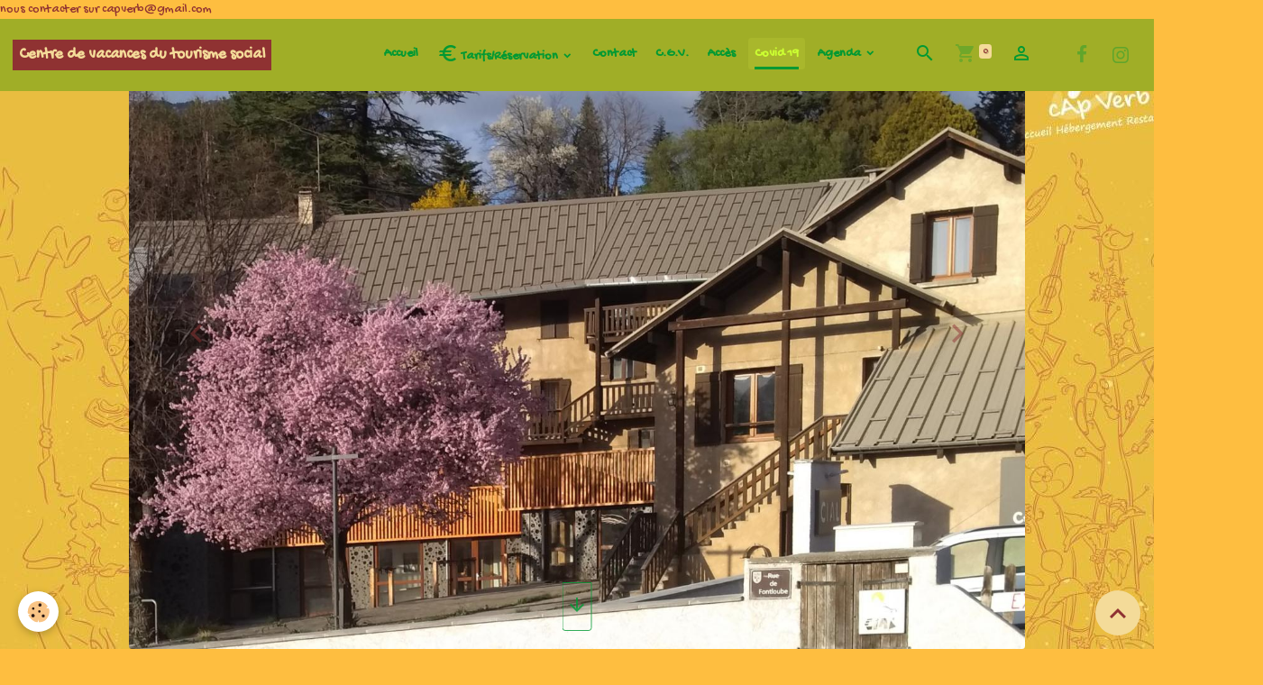

--- FILE ---
content_type: text/html; charset=UTF-8
request_url: https://www.capverb.org/blog/actualite/covid-19.html
body_size: 72193
content:

<!DOCTYPE html>
<html lang="fr">
    <head>
        <title>Covid 19</title>
        <meta name="theme-color" content="#A0AE27">
        <meta name="msapplication-navbutton-color" content="#A0AE27">
        <!-- METATAGS -->
        <!-- rebirth / welcome -->
<!--[if IE]>
<meta http-equiv="X-UA-Compatible" content="IE=edge">
<![endif]-->
<meta charset="utf-8">
<meta name="viewport" content="width=device-width, initial-scale=1, shrink-to-fit=no">
    <link href="//www.capverb.org/themes/designlines/blogpost/actualite/covid-19.css?v=1623418407" rel="stylesheet">
    <meta property="og:title" content="Covid 19">
    <meta property="og:url" content="https://www.capverb.org/blog/actualite/covid-19.html">
    <meta property="og:type" content="website">
    <link rel="image_src" href="https://www.capverb.org/medias/images/coronavirus.jpg">
    <meta property="og:image" content="https://www.capverb.org/medias/images/coronavirus.jpg">
    <link rel="canonical" href="https://www.capverb.org/blog/actualite/covid-19.html">
<meta name="generator" content="e-monsite (e-monsite.com)">

    <link rel="icon" href="https://www.capverb.org/medias/site/favicon/onlinelogomaker-111316-2020-4030-500-transparent.png">
    <link rel="apple-touch-icon" sizes="114x114" href="https://www.capverb.org/medias/site/mobilefavicon/onlinelogomaker-111316-2020-4030-500-transparent-1.png?fx=c_114_114">
    <link rel="apple-touch-icon" sizes="72x72" href="https://www.capverb.org/medias/site/mobilefavicon/onlinelogomaker-111316-2020-4030-500-transparent-1.png?fx=c_72_72">
    <link rel="apple-touch-icon" href="https://www.capverb.org/medias/site/mobilefavicon/onlinelogomaker-111316-2020-4030-500-transparent-1.png?fx=c_57_57">
    <link rel="apple-touch-icon-precomposed" href="https://www.capverb.org/medias/site/mobilefavicon/onlinelogomaker-111316-2020-4030-500-transparent-1.png?fx=c_57_57">

<link href="https://fonts.googleapis.com/css?family=Gochi%20Hand:300,400,700&amp;display=swap" rel="stylesheet">



<link href="//www.capverb.org/themes/combined.css?v=6_1642769533_121" rel="stylesheet">


<link rel="preload" href="//www.capverb.org/medias/static/themes/bootstrap_v4/js/jquery-3.6.3.min.js?v=26012023" as="script">
<script src="//www.capverb.org/medias/static/themes/bootstrap_v4/js/jquery-3.6.3.min.js?v=26012023"></script>
<link rel="preload" href="//www.capverb.org/medias/static/themes/bootstrap_v4/js/popper.min.js?v=31012023" as="script">
<script src="//www.capverb.org/medias/static/themes/bootstrap_v4/js/popper.min.js?v=31012023"></script>
<link rel="preload" href="//www.capverb.org/medias/static/themes/bootstrap_v4/js/bootstrap.min.js?v=31012023" as="script">
<script src="//www.capverb.org/medias/static/themes/bootstrap_v4/js/bootstrap.min.js?v=31012023"></script>
<script src="//www.capverb.org/themes/combined.js?v=6_1642769533_121&lang=fr"></script>
<script type="application/ld+json">
    {
        "@context" : "https://schema.org/",
        "@type" : "WebSite",
        "name" : "Centre de vacances du tourisme social",
        "url" : "https://www.capverb.org/"
    }
</script>




        <!-- //METATAGS -->
            <script src="//www.capverb.org/medias/static/js/rgpd-cookies/jquery.rgpd-cookies.js?v=2072"></script>
    <script>
                                    $(document).ready(function() {
            $.RGPDCookies({
                theme: 'bootstrap_v4',
                site: 'www.capverb.org',
                privacy_policy_link: '/about/privacypolicy/',
                cookies: [{"id":null,"favicon_url":"https:\/\/ssl.gstatic.com\/analytics\/20210414-01\/app\/static\/analytics_standard_icon.png","enabled":true,"model":"google_analytics","title":"Google Analytics","short_description":"Permet d'analyser les statistiques de consultation de notre site","long_description":"Indispensable pour piloter notre site internet, il permet de mesurer des indicateurs comme l\u2019affluence, les produits les plus consult\u00e9s, ou encore la r\u00e9partition g\u00e9ographique des visiteurs.","privacy_policy_url":"https:\/\/support.google.com\/analytics\/answer\/6004245?hl=fr","slug":"google-analytics"},{"id":null,"favicon_url":"","enabled":true,"model":"addthis","title":"AddThis","short_description":"Partage social","long_description":"Nous utilisons cet outil afin de vous proposer des liens de partage vers des plateformes tiers comme Twitter, Facebook, etc.","privacy_policy_url":"https:\/\/www.oracle.com\/legal\/privacy\/addthis-privacy-policy.html","slug":"addthis"}],
                modal_title: 'Gestion\u0020des\u0020cookies',
                modal_description: 'd\u00E9pose\u0020des\u0020cookies\u0020pour\u0020am\u00E9liorer\u0020votre\u0020exp\u00E9rience\u0020de\u0020navigation,\nmesurer\u0020l\u0027audience\u0020du\u0020site\u0020internet,\u0020afficher\u0020des\u0020publicit\u00E9s\u0020personnalis\u00E9es,\nr\u00E9aliser\u0020des\u0020campagnes\u0020cibl\u00E9es\u0020et\u0020personnaliser\u0020l\u0027interface\u0020du\u0020site.',
                privacy_policy_label: 'Consulter\u0020la\u0020politique\u0020de\u0020confidentialit\u00E9',
                check_all_label: 'Tout\u0020cocher',
                refuse_button: 'Refuser',
                settings_button: 'Param\u00E9trer',
                accept_button: 'Accepter',
                callback: function() {
                    // website google analytics case (with gtag), consent "on the fly"
                    if ('gtag' in window && typeof window.gtag === 'function') {
                        if (window.jsCookie.get('rgpd-cookie-google-analytics') === undefined
                            || window.jsCookie.get('rgpd-cookie-google-analytics') === '0') {
                            gtag('consent', 'update', {
                                'ad_storage': 'denied',
                                'analytics_storage': 'denied'
                            });
                        } else {
                            gtag('consent', 'update', {
                                'ad_storage': 'granted',
                                'analytics_storage': 'granted'
                            });
                        }
                    }
                }
            });
        });
    </script>
        <script async src="https://www.googletagmanager.com/gtag/js?id=G-4VN4372P6E"></script>
<script>
    window.dataLayer = window.dataLayer || [];
    function gtag(){dataLayer.push(arguments);}
    
    gtag('consent', 'default', {
        'ad_storage': 'denied',
        'analytics_storage': 'denied'
    });
    
    gtag('js', new Date());
    gtag('config', 'G-4VN4372P6E');
</script>

                        <script src="//www.capverb.org/medias/static/themes/ems_framework/js/masonry.pkgd.min.js"></script>
        <script src="//www.capverb.org/medias/static/themes/ems_framework/js/imagesloaded.pkgd.min.js"></script>
                            </head>
    <body id="blog_run_actualite_covid-19" data-template="default">
        

                <!-- CUSTOMIZE AREA -->
        <div id="top-site" class="sticky-top">
            <p>nous contacter sur capverb@gmail.com</p>

        </div>
                <!-- BRAND TOP -->
        
        <!-- NAVBAR -->
                                                                                                                                                    <nav class="navbar navbar-expand-lg py-lg-4 position-fixed" id="navbar" data-animation="sliding">
                                                                    <a aria-label="brand" class="navbar-brand d-inline-flex align-items-center" href="https://www.capverb.org/">
                                                    <img src="https://www.capverb.org/medias/site/logos/onlinelogomaker-111316-2008-7119-2000-transparent.png" alt="Centre de vacances du tourisme social" class="img-fluid brand-logo mr-2 d-none">
                                                                        <span class="brand-titles d-lg-flex flex-column align-items-start">
                            <span class="brand-title d-inline-block">Centre de vacances du tourisme social</span>
                                                        <span class="brand-subtitle d-none">Vivre Ensemble et Respect de la Biodiversité</span>
                                                    </span>
                                            </a>
                                                    <button id="buttonBurgerMenu" title="BurgerMenu" class="navbar-toggler collapsed" type="button" data-toggle="collapse" data-target="#menu">
                    <span></span>
                    <span></span>
                    <span></span>
                    <span></span>
                </button>
                <div class="collapse navbar-collapse flex-lg-grow-0 ml-lg-auto" id="menu">
                                                                                                                <ul class="navbar-nav navbar-menu nav-all nav-all-right">
                                                                                                                                                                                            <li class="nav-item" data-index="1">
                            <a class="nav-link" href="https://www.capverb.org/">
                                                                Accueil
                            </a>
                                                                                </li>
                                                                                                                                                                                                                                                                            <li class="nav-item dropdown" data-index="2">
                            <a class="nav-link dropdown-toggle" href="https://www.capverb.org/pages/produits/">
                                                                                                                                                                                <i class="material-icons md-euro"></i>
                                                                Tarifs/Réservation
                            </a>
                                                                                        <div class="collapse dropdown-menu">
                                    <ul class="list-unstyled">
                                                                                                                                                                                                                                                                    <li>
                                                <a class="dropdown-item" href="https://www.capverb.org/pages/produits/tarifs.html">
                                                    Tarifs
                                                </a>
                                                                                                                                            </li>
                                                                                                                                                                                                                                                                    <li>
                                                <a class="dropdown-item" href="https://www.capverb.org/pages/produits/reservation.html">
                                                    Réservation
                                                </a>
                                                                                                                                            </li>
                                                                                <li class="dropdown-menu-root">
                                            <a class="dropdown-item" href="https://www.capverb.org/pages/produits/">Tarifs/Réservation</a>
                                        </li>
                                    </ul>
                                </div>
                                                    </li>
                                                                                                                                                                                            <li class="nav-item" data-index="3">
                            <a class="nav-link" href="https://www.capverb.org/contact/">
                                                                Contact
                            </a>
                                                                                </li>
                                                                                                                                                                                            <li class="nav-item" data-index="4">
                            <a class="nav-link" href="https://www.capverb.org/about/cgv/">
                                                                C.G.V.
                            </a>
                                                                                </li>
                                                                                                                                                                                            <li class="nav-item" data-index="5">
                            <a class="nav-link" href="https://www.capverb.org/pages/presentation/plan-d-acces.html">
                                                                Accès
                            </a>
                                                                                </li>
                                                                                                                                                                                            <li class="nav-item active" data-index="6">
                            <a class="nav-link" href="https://www.capverb.org/blog/actualite/covid-19.html">
                                                                Covid 19
                            </a>
                                                                                </li>
                                                                                                                                                                                                                                                                            <li class="nav-item dropdown" data-index="7">
                            <a class="nav-link dropdown-toggle" href="https://www.capverb.org/agenda/">
                                                                Agenda
                            </a>
                                                                                        <div class="collapse dropdown-menu">
                                    <ul class="list-unstyled">
                                                                                                                                                                                                                                                                    <li>
                                                <a class="dropdown-item" href="https://www.capverb.org/agenda/salons/" onclick="window.open(this.href);return false;">
                                                    Salons
                                                </a>
                                                                                                                                            </li>
                                                                                                                                                                                                                                                                    <li>
                                                <a class="dropdown-item" href="https://www.capverb.org/agenda/divers/" onclick="window.open(this.href);return false;">
                                                    Divers
                                                </a>
                                                                                                                                            </li>
                                                                                                                                                                                                                                                                    <li>
                                                <a class="dropdown-item" href="https://www.capverb.org/agenda/fetes-spectacles/" onclick="window.open(this.href);return false;">
                                                    Fêtes spectacles
                                                </a>
                                                                                                                                            </li>
                                                                                <li class="dropdown-menu-root">
                                            <a class="dropdown-item" href="https://www.capverb.org/agenda/">Agenda</a>
                                        </li>
                                    </ul>
                                </div>
                                                    </li>
                                    </ul>
            
                                    
                    
                                        <ul class="navbar-nav navbar-widgets ml-lg-4">
                                                <li class="nav-item d-none d-lg-block">
                            <a href="javascript:void(0)" class="nav-link search-toggler"><i class="material-icons md-search"></i></a>
                        </li>
                                                                        <li class="nav-item">
                            <a href="https://www.capverb.org/boutique/do/cart/" class="nav-link">
                                <i class="material-icons md-shopping_cart"></i>
                                <span class="d-lg-none">Panier</span>
                                <span class="badge badge-primary" data-role="cart-count"></span>
                            </a>
                        </li>
                        <li class="nav-item">
                            <a href="https://www.capverb.org/boutique/do/account/" class="nav-link">
                                <i class="material-icons md-perm_identity"></i>
                                <span class="d-lg-none">Votre compte</span>
                            </a>
                        </li>
                                            </ul>
                                                                <ul class="website-social-links">
        <li>
        <a target='_blank' href="https://www.facebook.com/CapVerb-1864402100446550/" class="btn text-facebook"><i class="sn-icon-facebook"></i></a>
    </li>
        <li>
        <a target='_blank' href="https://www.instagram.com/capverbinstag/" class="btn text-instagram"><i class="sn-icon-instagram"></i></a>
    </li>
    </ul>
                    
                    
                                        <form method="get" action="https://www.capverb.org/search/site/" id="navbar-search" class="fade">
                        <input class="form-control form-control-lg" type="text" name="q" value="" placeholder="Votre recherche" pattern=".{3,}" required>
                        <button type="submit" class="btn btn-link btn-lg"><i class="material-icons md-search"></i></button>
                        <button type="button" class="btn btn-link btn-lg search-toggler d-none d-lg-inline-block"><i class="material-icons md-clear"></i></button>
                    </form>
                                    </div>
                    </nav>

        <!-- HEADER -->
                                                                                                                            <header id="header" class="container radius-bottom" data-cover="true">
                        <div id="smooth-scroll">
                <i class="material-icons md-arrow_downward"></i>
            </div>
                                                                                
    <div id="slider-693fd6bad23b8dff8400ee77" class="carousel slide carousel-fade" data-height="manual"  data-ride="carousel" data-interval="5000">
                <div class="carousel-inner">
                            <div class="carousel-item active">
                                                                        <img src="https://www.capverb.org/medias/images/img-20210502-073139.jpg?v=1" alt="" class="carousel-img img-fluid">
                                                                                    </div>
                            <div class="carousel-item">
                                                                        <img src="https://www.capverb.org/medias/images/dsc00944-2.jpg?v=1" alt="" class="carousel-img img-fluid">
                                                                                    </div>
                            <div class="carousel-item">
                                                                        <img src="https://www.capverb.org/medias/images/dsc00723-2.jpg?v=1" alt="Vue sur Guillestre et les écrins depuis l'établissement" class="carousel-img img-fluid">
                                                                                            <div class="carousel-caption">
                                                            <p>Vue sur Guillestre et les écrins depuis l'établissement</p>
                                                                                </div>
                                    </div>
                            <div class="carousel-item">
                                                                        <img src="https://www.capverb.org/medias/images/img-20200424-174059.jpg?v=1" alt="Nouvelle chambre accessible" class="carousel-img img-fluid">
                                                                                            <div class="carousel-caption">
                                                            <p>Nouvelle chambre accessible</p>
                                                                                </div>
                                    </div>
                            <div class="carousel-item">
                                                                        <img src="https://www.capverb.org/medias/images/img-20200424-174323.jpg?v=1" alt="Desserte 1er et 2° etage par ascenseur" class="carousel-img img-fluid">
                                                                                            <div class="carousel-caption">
                                                            <p>Desserte 1er et 2° etage par ascenseur</p>
                                                                                </div>
                                    </div>
                    </div>
                    <a class="carousel-control-prev" href="#slider-693fd6bad23b8dff8400ee77" data-slide="prev">
                <i class="material-icons md-chevron_left"></i>
            </a>
            <a class="carousel-control-next" href="#slider-693fd6bad23b8dff8400ee77" data-slide="next">
                <i class="material-icons md-chevron_right"></i>
            </a>
            </div>

    
    <style>
        #slider-693fd6bad23b8dff8400ee77{
            --carousel-bg: transparent;
            --carousel-caption-bg: transparent;
                    --carousel-height: auto;
                }
            </style>


                                    </header>
                <!-- //HEADER -->

        <!-- WRAPPER -->
                                                                                                                                <div id="wrapper" class="container margin-top radius">

                        <div class="row align-items-lg-start">
                            <main id="main" class="col-lg-9 order-lg-2">

                                                                            <ol class="breadcrumb">
                                    <li class="breadcrumb-item"><a href="https://www.capverb.org">Accueil</a></li>
                                                <li class="breadcrumb-item"><a href="https://www.capverb.org/blog/">Blog</a></li>
                                                <li class="breadcrumb-item"><a href="https://www.capverb.org/blog/actualite/">Actualités</a></li>
                                                <li class="breadcrumb-item active">Covid 19</li>
                        </ol>

    <script type="application/ld+json">
        {
            "@context": "https://schema.org",
            "@type": "BreadcrumbList",
            "itemListElement": [
                                {
                    "@type": "ListItem",
                    "position": 1,
                    "name": "Accueil",
                    "item": "https://www.capverb.org"
                  },                                {
                    "@type": "ListItem",
                    "position": 2,
                    "name": "Blog",
                    "item": "https://www.capverb.org/blog/"
                  },                                {
                    "@type": "ListItem",
                    "position": 3,
                    "name": "Actualités",
                    "item": "https://www.capverb.org/blog/actualite/"
                  },                                {
                    "@type": "ListItem",
                    "position": 4,
                    "name": "Covid 19",
                    "item": "https://www.capverb.org/blog/actualite/covid-19.html"
                  }                          ]
        }
    </script>
                                            
                                        
                                        
                                                                                                        <div class="view view-blog" data-sfroute="true" id="view-item" data-id-blog="5eaaa4e76b814d835e7ff746">
    <div class="container">
        <div class="row">
            <div class="col">
                                    <p class="seo-image text-center">
                        <img src="https://www.capverb.org/medias/images/coronavirus.jpg?v=1" alt="" class="img-fluid mx-auto d-block">
                    </p>
                                <h1 class="view-title">Covid 19</h1>
                
    
<div id="site-module-blog" class="site-module" data-itemid="blog" data-siteid="583fb90ecf4156d22380fe0c" data-category="583fbb1d46ec56d223805305"></div>

                <p class="metas">
                                                            <span class="meta-date">
                        Le jeudi, 30 avril 2020
                                            </span>
                                                        </p>
                                    <p class="blogpost-category">
                        <i class="material-icons text-muted md-folder_open"></i> Dans <a href="https://www.capverb.org/blog/actualite">Actualités</a>
                    </p>
                
                <div class="content">
                                            <p>&nbsp;</p>

<table align="left" cellpadding="0" cellspacing="0" height="302" width="778">
	<tbody>
		<tr>
			<td height="98">
			<p><span style="font-size:16px;"><span style="font-family:gochi hand;">Notre &eacute;tablissement en tant que&nbsp; centre de vacances reste ouvert au public pendant cette nouvelle p&eacute;riode de confinement depuis le 29 octobre. Seules les personnes en d&eacute;placement professionnel peuvent cependant &ecirc;tre accueillis. Les s&eacute;jours touristiques ne sont pas possibles pendant toute la dur&eacute;e du confinement.</span></span></p>

			<p><span style="font-size:16px;"><span style="font-family:gochi hand;">Pour votre s&eacute;curit&eacute; sanitaire nous avons adapt&eacute; notre organisation : </span></span></p>

			<ul>
				<li>Proposition d&#39;un horaire de rendez-vous pour votre accueil dans l&#39;&eacute;tablissement, mat&eacute;rialisation au sol des distances physiques pour l&#39;acc&eacute;s au hall d&#39;accueil.</li>
				<li>10 personnes maximum pr&eacute;sente simultan&eacute;ment dans le hall</li>
				<li>Port du masque demand&eacute; dans les couloirs et l&#39;ascenseur.</li>
				<li>Sens unique de circulation dans l&#39;&eacute;tablissement avec l&#39;acc&eacute;s aux &eacute;tages par l&#39;ascenseur et la sortie par l&#39;escalier et une porte distincte de l&#39;entr&eacute;e.</li>
				<li>Gel hydroalcoolique savon et produits de nettoyage disponibles aux endroits str&eacute;tagiques.</li>
				<li>Pour en limiter les manipulations, Le linge de lit sera desormais en libre service en provenance directe de la blanchisserie &agrave; votre arriv&eacute;e, et restitu&eacute; par vos soins dans des sacs de collecte &agrave; la sortie de l&#39;&eacute;tablissement. Pour garantir ce circuit du linge nous vous demanderons une caution par carte bancaire qui sera restitu&eacute;e &agrave; r&eacute;ception du linge sale et de votre cl&eacute; de chambre.&nbsp;</li>
				<li>En quittant votre chambre vous laisserez portes et fen&ecirc;tres ouvertes</li>
				<li>Nous avons retir&eacute; couvre-lits, rideaux (si la chambre est &eacute;quip&eacute;e de volets), nappes pour limiter les zones de contact.</li>
				<li>M&eacute;nage et d&eacute;sinfection (des sanitaires, poign&eacute;es de portes, cl&eacute;s) seront desormais organis&eacute;s en d&eacute;but d&#39;apr&egrave;s-midi</li>
			</ul>

			<p>&nbsp;</p>

			<p>Ensemble nous r&eacute;ussirons &agrave; limiter la propagation du virus. N&#39;oubliez pas gestes et &eacute;quipements barri&egrave;re.</p>
			</td>
		</tr>
		<tr>
			<td>&nbsp;</td>
			<td>&nbsp;</td>
		</tr>
	</tbody>
</table>

<p><a href="https://www.capverb.org/medias/images/coronavirus.jpg" title="Coronavirus"><img alt="Coronavirus" src="https://www.capverb.org/medias/images/coronavirus.jpg" style="width: 303px; height: 380px;" /></a></p>

<p><span style="color:#8B4513;"><span style="font-size:24px;"><span style="font-family:gochi hand;"></span></span></span></p>

<p>&nbsp;</p>

                                    </div>
            </div>
        </div>
    </div>

                        
<div id="rows-60c36627382152bc69c08e0d" class="rows" data-total-pages="1" data-current-page="1">
                            
                        
                                                                                        
                                                                
                
                        
                
                
                                    
                
                                
        
                                    <div id="row-60c36627382152bc69c08e0d-1" class="row-container pos-1 page_1 container">
                    <div class="row-content">
                                                                                <div class="row" data-role="line">
                                    
                                                                                
                                                                                                                                                                                                            
                                                                                                                                                                
                                                                                
                                                                                
                                                                                                                        
                                                                                
                                                                                                                                                                                                                                                                        
                                                                                        <div data-role="cell" data-size="lg" id="cell-5eaa70b868c14d835e7fdff9" class="col empty-column">
                                               <div class="col-content col-no-widget">                                                        &nbsp;
                                                                                                    </div>
                                            </div>
                                                                                                                                                        </div>
                                            </div>
                                    </div>
                        </div>

            
    <div class="container">
        <div class="row">
            <div class="col">
                
                                    <p class="tag-line">
                                                    <a href="https://www.capverb.org/blog/do/tag/covid19" class="btn btn-outline-secondary btn-sm">covid19</a>
                                                    <a href="https://www.capverb.org/blog/do/tag/coronavirus" class="btn btn-outline-secondary btn-sm">coronavirus</a>
                                            </p>
                
                            </div>
        </div>
    </div>
    
    <div class="container plugin-list">
        <div class="row">
            <div class="col">
                <div class="plugins">
                    
                                            <div id="social-" class="plugin" data-plugin="social">
    <div class="a2a_kit a2a_kit_size_32 a2a_default_style">
        <a class="a2a_dd" href="https://www.addtoany.com/share"></a>
        <a class="a2a_button_facebook"></a>
        <a class="a2a_button_x"></a>
        <a class="a2a_button_email"></a>
    </div>
    <script>
        var a2a_config = a2a_config || {};
        a2a_config.onclick = 1;
        a2a_config.locale = "fr";
    </script>
    <script async src="https://static.addtoany.com/menu/page.js"></script>
</div>                    
                    
                    
                                    </div>
            </div>
        </div>
    </div>

    </div>

<script>
    emsChromeExtension.init('blog', '5eaaa4e76b814d835e7ff746', 'e-monsite.com');
</script>

<script type="application/ld+json">
    {
        "@context": "https://schema.org",
        "@type": "NewsArticle",
        "headline": "Covid 19",
                "image": [
            "https://www.capverb.org/medias/images/coronavirus.jpg"
        ],
                "datePublished": "jeudi, 30 avril 2020",
        "dateModified": "jeudi, 30 avril 2020"
             }
</script>

                </main>

                                <aside id="sidebar" class="col-lg-3 sticky-top">
                    <div id="sidebar-inner">
                                                                                                                                                                                                        <div id="widget-1"
                                     class="widget"
                                     data-id="widget_page_category"
                                     data-widget-num="1">
                                            <a href="https://www.capverb.org/pages" class="widget-title">
            <span>
                    <img src="http://capverb.e-monsite.com/medias/images/onlinelogomaker-111316-2020-4030-500-transparent.png" alt="Menu" class="img-fluid">
                </span>
                </a>
                                                                                                                            <div class="widget-content">
                                                            <div class="list-group" data-addon="pages" id="group-id-307">
                                                                                        <div data-category="presentation" class="list-group-item list-group-item-action d-flex align-items-center has-submenu">
                    <a href="https://www.capverb.org/pages/presentation/">Présentation</a>
                                        <span class="badge ml-auto badge-count">2</span>
                                                            <button type="button" class="btn collapsed" data-target="#presentation416" data-toggle="collapse">
                        <i class="material-icons md-expand_more"></i>
                    </button>
                                    </div>
                                <div class="collapse" id="presentation416" data-parent="#group-id-307">
                                                            <a data-category="presentation" class="list-group-item list-group-item-action pl-5" href="https://www.capverb.org/pages/presentation/a-propos.html">
                        L'établissement
                                            </a>
                                        <a data-category="presentation" class="list-group-item list-group-item-action pl-5" href="https://www.capverb.org/pages/presentation/plan-d-acces.html">
                        Plan d'accès
                                            </a>
                                    </div>
                                                                                                <div data-category="produits" class="list-group-item list-group-item-action d-flex align-items-center has-submenu">
                    <a href="https://www.capverb.org/pages/produits/">Tarifs/Réservation</a>
                                        <span class="badge ml-auto badge-count">2</span>
                                                            <button type="button" class="btn collapsed" data-target="#produits245" data-toggle="collapse">
                        <i class="material-icons md-expand_more"></i>
                    </button>
                                    </div>
                                <div class="collapse" id="produits245" data-parent="#group-id-307">
                                                            <a data-category="produits" class="list-group-item list-group-item-action pl-5" href="https://www.capverb.org/pages/produits/tarifs.html">
                        Tarifs
                                            </a>
                                        <a data-category="produits" class="list-group-item list-group-item-action pl-5" href="https://www.capverb.org/pages/produits/reservation.html">
                        Réservation
                                            </a>
                                    </div>
                                                                                                <div data-category="partenaires" class="list-group-item list-group-item-action d-flex align-items-center has-submenu">
                    <a href="https://www.capverb.org/pages/partenaires/">Partenaires</a>
                                        <span class="badge ml-auto badge-count">3</span>
                                                            <button type="button" class="btn collapsed" data-target="#partenaires162" data-toggle="collapse">
                        <i class="material-icons md-expand_more"></i>
                    </button>
                                    </div>
                                <div class="collapse" id="partenaires162" data-parent="#group-id-307">
                                                            <a data-category="partenaires" class="list-group-item list-group-item-action pl-5" href="https://www.capverb.org/pages/partenaires/partenaires-science-et-nature.html">
                        Science et Nature
                                            </a>
                                        <a data-category="partenaires" class="list-group-item list-group-item-action pl-5" href="https://www.capverb.org/pages/partenaires/partenaires-sports-et-loisirs-en-montagne.html">
                        Sports de Montagne
                                            </a>
                                        <a data-category="partenaires" class="list-group-item list-group-item-action pl-5" href="https://www.capverb.org/pages/partenaires/partenaires-arts-et-culture.html">
                        Arts et Culture
                                            </a>
                                    </div>
                                          
            </div>
    

                                            </div>
                                                                                                            </div>
                                                                                                                                                                                                                                                                                                                                <div id="widget-2"
                                     class="widget"
                                     data-id="widget_contactform_all"
                                     data-widget-num="2">
                                            <div class="widget-title">
            <span>
                    Formulaires de contact
                </span>
                </div>
                                                                                                                            <div class="widget-content">
                                                    <!-- WIDGET : 1 -->
<ul class="media-list contact-items" data-addon="contact">
        <li class="media contect-item">
                <div class="media-body">
            <p class="media-heading">
                <a href="https://www.capverb.org/contact/demande-de-renseignements.html">Demande de renseignements</a>
            </p>
                    </div>
    </li>
        <li class="media contect-item">
                <div class="media-body">
            <p class="media-heading">
                <a href="https://www.capverb.org/contact/demande-de-devis.html">Demande de devis</a>
            </p>
                    </div>
    </li>
        <li class="media contect-item">
                <div class="media-body">
            <p class="media-heading">
                <a href="https://www.capverb.org/contact/desinsciption-e-mailing.html">Desinscription e-mailing</a>
            </p>
                    </div>
    </li>
    </ul>
                                            </div>
                                                                                                            </div>
                                                                                                                                                                                                                                                                                                                                <div id="widget-3"
                                     class="widget"
                                     data-id="widget_event_categories"
                                     data-widget-num="3">
                                            <div class="widget-title">
            <span>
                    <img src="http://www.capverb.org/medias/images/journal-capverb.gif" alt="Agenda" class="img-fluid">
                </span>
                </div>
                                                                                                                            <div class="widget-content">
                                                <div class="list-group agenda-categories" data-addon="agenda">
                                        <a class="agenda-category list-group-item list-group-item-action d-flex align-items-center" data-category="salons" href="https://www.capverb.org/agenda/salons">
                                        Salons
                    <span class="badge ml-auto badge-count">2</span>
                </a>
                                                <a class="agenda-category list-group-item list-group-item-action d-flex align-items-center" data-category="divers" href="https://www.capverb.org/agenda/divers">
                                        Divers
                    <span class="badge ml-auto badge-count">3</span>
                </a>
                                                <a class="agenda-category list-group-item list-group-item-action d-flex align-items-center" data-category="fetes-spectacles" href="https://www.capverb.org/agenda/fetes-spectacles">
                                        Fêtes spectacles
                    <span class="badge ml-auto badge-count">4</span>
                </a>
                        </div>

                                            </div>
                                                                                                            </div>
                                                                                                                                                                                                                                                                                                                                <div id="widget-4"
                                     class="widget"
                                     data-id="widget_blogpost_categories"
                                     data-widget-num="4">
                                            <div class="widget-title">
            <span>
                    Blog
                </span>
                </div>
                                                                                                                            <div class="widget-content">
                                                <div class="list-group blog-categories" data-addon="blog">
                                                            <a class="blog-category list-group-item list-group-item-action d-flex align-items-center" data-category="actualite" href="https://www.capverb.org/blog/actualite/">
                                                Actualités
                        <span class="badge ml-auto badge-count">2</span>
                    </a>
                                                                                    <a class="blog-category list-group-item list-group-item-action d-flex align-items-center" data-category="nos-clients" href="https://www.capverb.org/blog/nos-clients/">
                                                Nos clients
                        <span class="badge ml-auto badge-count">0</span>
                    </a>
                                                                                    <a class="blog-category list-group-item list-group-item-action d-flex align-items-center" data-category="vie-de-l-entreprise" href="https://www.capverb.org/blog/vie-de-l-entreprise/">
                                                Vie de l'entreprise
                        <span class="badge ml-auto badge-count">0</span>
                    </a>
                                        </div>

                                            </div>
                                                                                                            </div>
                                                                                                                                                                                                                                                                                                                                <div id="widget-5"
                                     class="widget"
                                     data-id="widget_image_last"
                                     data-widget-num="5">
                                            <div class="widget-title">
            <span>
                    Dernières photos
                </span>
                </div>
                                                                                                                            <div class="widget-content">
                                                <ul class="card-deck album-items widget-last-images" data-addon="album">
        <li class="card album-item">
        <a href="https://www.capverb.org/album-photos/img-20170224-101825.html">
                        <img src="https://www.capverb.org/medias/album/img-20170224-101825.jpg?fx=c_400_400" alt="IMG_20170224_101825" class="card-img">
                    </a>
    </li>
        <li class="card album-item">
        <a href="https://www.capverb.org/album-photos/106-ch.html">
                        <img src="https://www.capverb.org/medias/album/106-ch.jpg?fx=c_400_400" alt="106 CH" class="card-img">
                    </a>
    </li>
        <li class="card album-item">
        <a href="https://www.capverb.org/album-photos/106-ch1.html">
                        <img src="https://www.capverb.org/medias/album/106-ch1.jpg?fx=c_400_400" alt="106 CH1" class="card-img">
                    </a>
    </li>
        <li class="card album-item">
        <a href="https://www.capverb.org/album-photos/106-sdb.html">
                        <img src="https://www.capverb.org/medias/album/106-sdb.jpg?fx=c_400_400" alt="106 SDB" class="card-img">
                    </a>
    </li>
        <li class="card album-item">
        <a href="https://www.capverb.org/album-photos/107-ch.html">
                        <img src="https://www.capverb.org/medias/album/107-ch.jpg?fx=c_400_400" alt="107 CH" class="card-img">
                    </a>
    </li>
        <li class="card album-item">
        <a href="https://www.capverb.org/album-photos/107-ch1.html">
                        <img src="https://www.capverb.org/medias/album/107-ch1.jpg?fx=c_400_400" alt="107 CH1" class="card-img">
                    </a>
    </li>
        <li class="card album-item">
        <a href="https://www.capverb.org/album-photos/107-sdb.html">
                        <img src="https://www.capverb.org/medias/album/107-sdb.jpg?fx=c_400_400" alt="107 SDB" class="card-img">
                    </a>
    </li>
        <li class="card album-item">
        <a href="https://www.capverb.org/album-photos/108-ch.html">
                        <img src="https://www.capverb.org/medias/album/108-ch.jpg?fx=c_400_400" alt="108 CH" class="card-img">
                    </a>
    </li>
    </ul>

                                            </div>
                                                                                                            </div>
                                                                                                                                                                                                                                                                                                                                <div id="widget-6"
                                     class="widget"
                                     data-id="widget_member"
                                     data-widget-num="6">
                                            <div class="widget-title">
            <span>
                    Espace membre
                </span>
                </div>
                                                                                                                            <div class="widget-content">
                                                    <form method="post" action="https://www.capverb.org/members/connect">
        <div class="form-group">
            <input class="form-control" type="text" name="username" value="" placeholder="Nom d'utilisateur ou e-mail" required>
        </div>

        <div class="form-group">
            <input class="form-control" type="password" name="passwd" value="" placeholder="Mot de passe" required>
        </div>

        <div class="form-group">
            <div class="custom-control custom-checkbox">
                <input class="custom-control-input" type="checkbox" name="rememberme" value="1" id="rememberme">
                <label for="rememberme" class="custom-control-label">Rester connecté</label>
            </div>
        </div>

        <div class="form-group">
            <small>
                                    <a href="https://www.capverb.org/members/subscribe">Créer un compte</a> |
                                <a href="https://www.capverb.org/members/passwordlost">Mot de passe perdu ?</a>
            </small>
        </div>

        <button type="submit" name="s" class="btn btn-primary btn-block">Valider</button>
        <p class="mt-4">
            <a class="login-button btn btn-primary login-with-google-button btn-block" href="/members/login/google" hidden><i class="fa fa-google btn-icon"></i> Se connecter avec Google</a>
        </p>
    </form>

                                            </div>
                                                                                                            </div>
                                                                                                                                                                                                                                                                                                                                                            <div id="widget-7"
                                     class="widget"
                                     data-id="widget_eco_cart"
                                     data-widget-num="7">
                                            <div class="widget-title">
            <span>
                    Panier
                </span>
                </div>
                                                                                                                        <div class="widget-content">
                                            <input type="hidden" name="mode" value="simple">

            <p class="no_item">Votre panier est vide</p>
    
    
                                        </div>
                                                                                                            </div>
                                                                                                                                                                                                                                                                                                        <div id="widget-8"
                                     class="widget"
                                     data-id="widget_product_categories"
                                     data-widget-num="8">
                                            <div class="widget-title">
            <span>
                    Boutique
                </span>
                </div>
                                                                                                                            <div class="widget-content">
                                                <div class="list-group eco-categories" data-addon="eco">
                                    <a class="eco-category list-group-item list-group-item-action d-flex align-items-center" data-category="grands-modeles" href="https://www.capverb.org/boutique/grands-modeles/">
                                Grands modèles
                <span class="badge ml-auto badge-count">0</span>
            </a>
                                            <a class="eco-category list-group-item list-group-item-action d-flex align-items-center" data-category="standard" href="https://www.capverb.org/boutique/standard/">
                                Standard
                <span class="badge ml-auto badge-count">6</span>
            </a>
                        </div>

                                            </div>
                                                                                                            </div>
                                                                                                                                                                                                                                                                                                                                <div id="widget-9"
                                     class="widget"
                                     data-id="widget_poll_item"
                                     data-widget-num="9">
                                            <div class="widget-title">
            <span>
                    Sondage
                </span>
                </div>
                                                                                                                            <div class="widget-content">
                                                <li class="card">
        <form method="post" action="https://www.capverb.org/sondages/votre-avis-sur-le-personnel.html" class="card-body">
        <p class="media-heading">
            Votre avis sur le personnel
        </p>
        <ul class="media-list">
                        <li class="media">
                <div class="custom-control custom-radio">
                    <input class="custom-control-input" name="chart_answer" value="600db41127784d835e7f2942" id="answer_1_5c22436f2e734d88c7577dcc" type="radio">
                    <label class="custom-control-label" for="answer_1_5c22436f2e734d88c7577dcc">Avenant aimable souriant, serviable</label>
                </div>
            </li>
                        <li class="media">
                <div class="custom-control custom-radio">
                    <input class="custom-control-input" name="chart_answer" value="600db41128004d835e7f6310" id="answer_2_5c22436f2e734d88c7577dcc" type="radio">
                    <label class="custom-control-label" for="answer_2_5c22436f2e734d88c7577dcc">Agréable</label>
                </div>
            </li>
                        <li class="media">
                <div class="custom-control custom-radio">
                    <input class="custom-control-input" name="chart_answer" value="600db41128794d835e7f1def" id="answer_3_5c22436f2e734d88c7577dcc" type="radio">
                    <label class="custom-control-label" for="answer_3_5c22436f2e734d88c7577dcc">juste à l'écoute</label>
                </div>
            </li>
                        <li class="media">
                <div class="custom-control custom-radio">
                    <input class="custom-control-input" name="chart_answer" value="600db41128cd4d835e7fb5b8" id="answer_4_5c22436f2e734d88c7577dcc" type="radio">
                    <label class="custom-control-label" for="answer_4_5c22436f2e734d88c7577dcc">Négligeant désagréable</label>
                </div>
            </li>
                    </ul>
        <div class="form-group">
            <button type="submit" class="btn btn-primary" value="1" name="submit_poll">Voter</button> 
            <button type="submit" class="btn btn-secondary" value="1" name="see_result">Voir les résultats</button>
        </div>
    </form>
</li>

                                            </div>
                                                                                                            </div>
                                                                                                                                                                                                                                                                                                                                <div id="widget-10"
                                     class="widget"
                                     data-id="widget_product_paymeans"
                                     data-widget-num="10">
                                            <div class="widget-title">
            <span>
                    <img src="https://www.capverb.org/medias/images/paiement.png" alt="Payer" class="img-fluid">
                </span>
                </div>
                                                                                                                            <div class="widget-content">
                                                    <span class="text-muted">Aucun élément à afficher</span>

                                            </div>
                                                                                                            </div>
                                                                                                                                                                                                                                                                                                                                <div id="widget-11"
                                     class="widget"
                                     data-id="widget_page_category"
                                     data-widget-num="11">
                                            <a href="https://www.capverb.org/pages/partenaires/" class="widget-title">
            <span>
                    Partenaires
                </span>
                </a>
                                                                                                                            <div class="widget-content">
                                                            <div class="list-group" data-addon="pages" id="group-id-288">
              
                                <a href="https://www.capverb.org/pages/partenaires/partenaires-science-et-nature.html" class="list-group-item list-group-item-action" data-category="partenaires">
                Science et Nature
                
                            </a>
                        <a href="https://www.capverb.org/pages/partenaires/partenaires-sports-et-loisirs-en-montagne.html" class="list-group-item list-group-item-action" data-category="partenaires">
                Sports de Montagne
                
                            </a>
                        <a href="https://www.capverb.org/pages/partenaires/partenaires-arts-et-culture.html" class="list-group-item list-group-item-action" data-category="partenaires">
                Arts et Culture
                
                            </a>
                        </div>
    

                                            </div>
                                                                                                            </div>
                                                                                                                                                                                                                                                                                                                                <div id="widget-12"
                                     class="widget"
                                     data-id="widget_page_category"
                                     data-widget-num="12">
                                            <a href="https://www.capverb.org/pages/produits/" class="widget-title">
            <span>
                    Tarifs/Réservation
                </span>
                </a>
                                                                                                                            <div class="widget-content">
                                                            <div class="list-group" data-addon="pages" id="group-id-212">
              
                                <a href="https://www.capverb.org/pages/produits/tarifs.html" class="list-group-item list-group-item-action" data-category="produits">
                Tarifs
                
                            </a>
                        <a href="https://www.capverb.org/pages/produits/reservation.html" class="list-group-item list-group-item-action" data-category="produits">
                Réservation
                
                            </a>
                        </div>
    

                                            </div>
                                                                                                            </div>
                                                                                                                                                                                                                                                                                                                                <div id="widget-13"
                                     class="widget"
                                     data-id="widget_page_category"
                                     data-widget-num="13">
                                            <a href="https://www.capverb.org/pages/presentation/" class="widget-title">
            <span>
                    Présentation
                </span>
                </a>
                                                                                                                            <div class="widget-content">
                                                            <div class="list-group" data-addon="pages" id="group-id-49">
              
                                <a href="https://www.capverb.org/pages/presentation/a-propos.html" class="list-group-item list-group-item-action" data-category="presentation">
                L'établissement
                
                            </a>
                        <a href="https://www.capverb.org/pages/presentation/plan-d-acces.html" class="list-group-item list-group-item-action" data-category="presentation">
                Plan d'accès
                
                            </a>
                        </div>
    

                                            </div>
                                                                                                            </div>
                                                                                                                                                                                    </div>
                </aside>
            </div>
                    </div>
        <!-- //WRAPPER -->

                <footer id="footer">
                            
<div id="rows-60bfd0cfaf244d835e7fd6ae" class="rows" data-total-pages="1" data-current-page="1">
                            
                        
                                                                                        
                                                                
                
                        
                
                
                                    
                
                                
        
                                    <div id="row-60bfd0cfaf244d835e7fd6ae-1" class="row-container pos-1 page_1 container">
                    <div class="row-content">
                                                                                <div class="row" data-role="line">
                                    
                                                                                
                                                                                                                                                                                                            
                                                                                                                                                                
                                                                                
                                                                                
                                                                                                                        
                                                                                
                                                                                                                                                                            
                                                                                        <div data-role="cell" data-size="lg" id="cell-5e85fc109d85a3d14ef8a0bd" class="col">
                                               <div class="col-content col-no-widget">                                                        <table cellpadding="0" cellspacing="0" height="129" width="1258">
	<colgroup>
		<col width="235*" />
		<col width="14*" />
		<col width="7*" />
	</colgroup>
	<tbody>
		<tr>
			<td colspan="3" height="2" valign="top" width="100%">
			<p><span style="color:#8f3232;"></span></p>
			</td>
		</tr>
		<tr valign="top">
			<td height="43" width="92%">
			<p align="center" lang="fr-FR"><span style="color:#8f3232;"><span style="font-family:Gochi Hand;">SASU CAP-VERB au capital de 7500 &euro;, si&egrave;ge social 27 rue de Fontloube 05600 GUILLESTRE<br />
			Immatricul&eacute;e au RCS de Gap n&deg;:825 323 769 -<br />
			TVA intra communautaire : FR50825323769 &nbsp;Siret :&nbsp;825 323 769 00018<br />
			immatricul&eacute; au registre des op&eacute;rateurs de voyages et de s&eacute;jours&nbsp; :IM005200002<br />
			contact : capverb@gmail.com /&nbsp;04 92 45 17 54 / 06 71 87 27 89 </span></span></p>
			</td>
			<td width="5%">
			<p>&nbsp;</p>
			</td>
			<td width="3%">
			<p>&nbsp;</p>
			</td>
		</tr>
	</tbody>
</table>

                                                                                                    </div>
                                            </div>
                                                                                                                                                        </div>
                                            </div>
                                    </div>
                        </div>

                        <div class="container">
                
                                    <ul class="website-social-links">
        <li>
        <a target='_blank' href="https://www.facebook.com/CapVerb-1864402100446550/" class="btn text-facebook"><i class="sn-icon-facebook"></i></a>
    </li>
        <li>
        <a target='_blank' href="https://www.instagram.com/capverbinstag/" class="btn text-instagram"><i class="sn-icon-instagram"></i></a>
    </li>
    </ul>
                
                            </div>

                            <ul id="legal-mentions" class="footer-mentions">
            <li><a href="https://www.capverb.org/about/legal/">Mentions légales</a></li>
    
    
                        <li><a href="https://www.capverb.org/about/cgv/">Conditions générales de vente</a></li>
            
    
    
            <li><button id="cookies" type="button" aria-label="Gestion des cookies">Gestion des cookies</button></li>
    </ul>
                    </footer>
        
        
        
            

 
    
						 	 





                <button id="scroll-to-top" class="d-none d-sm-inline-block" type="button" aria-label="Scroll top" onclick="$('html, body').animate({ scrollTop:0}, 600);">
            <i class="material-icons md-lg md-expand_less"></i>
        </button>
        
            </body>
</html>


--- FILE ---
content_type: text/css; charset=UTF-8
request_url: https://www.capverb.org/themes/designlines/blogpost/actualite/covid-19.css?v=1623418407
body_size: 259
content:
#row-60c36627382152bc69c08e0d-1 .row-content{}@media screen and (max-width:992px){#row-60c36627382152bc69c08e0d-1 .row-content{}}